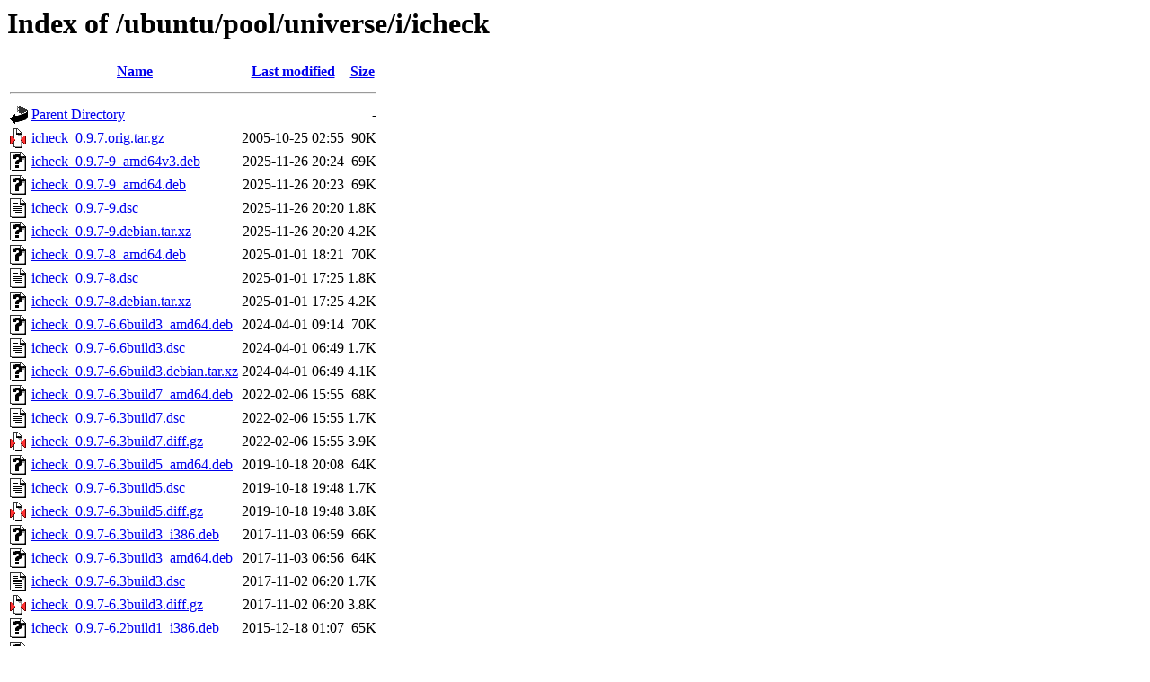

--- FILE ---
content_type: text/html;charset=UTF-8
request_url: http://gb.archive.ubuntu.com/ubuntu/pool/universe/i/icheck/?C=N;O=D
body_size: 1009
content:
<!DOCTYPE HTML PUBLIC "-//W3C//DTD HTML 3.2 Final//EN">
<html>
 <head>
  <title>Index of /ubuntu/pool/universe/i/icheck</title>
 </head>
 <body>
<h1>Index of /ubuntu/pool/universe/i/icheck</h1>
  <table>
   <tr><th valign="top"><img src="/icons/blank.gif" alt="[ICO]"></th><th><a href="?C=N;O=A">Name</a></th><th><a href="?C=M;O=A">Last modified</a></th><th><a href="?C=S;O=A">Size</a></th></tr>
   <tr><th colspan="4"><hr></th></tr>
<tr><td valign="top"><img src="/icons/back.gif" alt="[PARENTDIR]"></td><td><a href="/ubuntu/pool/universe/i/">Parent Directory</a></td><td>&nbsp;</td><td align="right">  - </td></tr>
<tr><td valign="top"><img src="/icons/compressed.gif" alt="[   ]"></td><td><a href="icheck_0.9.7.orig.tar.gz">icheck_0.9.7.orig.tar.gz</a></td><td align="right">2005-10-25 02:55  </td><td align="right"> 90K</td></tr>
<tr><td valign="top"><img src="/icons/unknown.gif" alt="[   ]"></td><td><a href="icheck_0.9.7-9_amd64v3.deb">icheck_0.9.7-9_amd64v3.deb</a></td><td align="right">2025-11-26 20:24  </td><td align="right"> 69K</td></tr>
<tr><td valign="top"><img src="/icons/unknown.gif" alt="[   ]"></td><td><a href="icheck_0.9.7-9_amd64.deb">icheck_0.9.7-9_amd64.deb</a></td><td align="right">2025-11-26 20:23  </td><td align="right"> 69K</td></tr>
<tr><td valign="top"><img src="/icons/text.gif" alt="[TXT]"></td><td><a href="icheck_0.9.7-9.dsc">icheck_0.9.7-9.dsc</a></td><td align="right">2025-11-26 20:20  </td><td align="right">1.8K</td></tr>
<tr><td valign="top"><img src="/icons/unknown.gif" alt="[   ]"></td><td><a href="icheck_0.9.7-9.debian.tar.xz">icheck_0.9.7-9.debian.tar.xz</a></td><td align="right">2025-11-26 20:20  </td><td align="right">4.2K</td></tr>
<tr><td valign="top"><img src="/icons/unknown.gif" alt="[   ]"></td><td><a href="icheck_0.9.7-8_amd64.deb">icheck_0.9.7-8_amd64.deb</a></td><td align="right">2025-01-01 18:21  </td><td align="right"> 70K</td></tr>
<tr><td valign="top"><img src="/icons/text.gif" alt="[TXT]"></td><td><a href="icheck_0.9.7-8.dsc">icheck_0.9.7-8.dsc</a></td><td align="right">2025-01-01 17:25  </td><td align="right">1.8K</td></tr>
<tr><td valign="top"><img src="/icons/unknown.gif" alt="[   ]"></td><td><a href="icheck_0.9.7-8.debian.tar.xz">icheck_0.9.7-8.debian.tar.xz</a></td><td align="right">2025-01-01 17:25  </td><td align="right">4.2K</td></tr>
<tr><td valign="top"><img src="/icons/unknown.gif" alt="[   ]"></td><td><a href="icheck_0.9.7-6.6build3_amd64.deb">icheck_0.9.7-6.6build3_amd64.deb</a></td><td align="right">2024-04-01 09:14  </td><td align="right"> 70K</td></tr>
<tr><td valign="top"><img src="/icons/text.gif" alt="[TXT]"></td><td><a href="icheck_0.9.7-6.6build3.dsc">icheck_0.9.7-6.6build3.dsc</a></td><td align="right">2024-04-01 06:49  </td><td align="right">1.7K</td></tr>
<tr><td valign="top"><img src="/icons/unknown.gif" alt="[   ]"></td><td><a href="icheck_0.9.7-6.6build3.debian.tar.xz">icheck_0.9.7-6.6build3.debian.tar.xz</a></td><td align="right">2024-04-01 06:49  </td><td align="right">4.1K</td></tr>
<tr><td valign="top"><img src="/icons/unknown.gif" alt="[   ]"></td><td><a href="icheck_0.9.7-6.3build7_amd64.deb">icheck_0.9.7-6.3build7_amd64.deb</a></td><td align="right">2022-02-06 15:55  </td><td align="right"> 68K</td></tr>
<tr><td valign="top"><img src="/icons/text.gif" alt="[TXT]"></td><td><a href="icheck_0.9.7-6.3build7.dsc">icheck_0.9.7-6.3build7.dsc</a></td><td align="right">2022-02-06 15:55  </td><td align="right">1.7K</td></tr>
<tr><td valign="top"><img src="/icons/compressed.gif" alt="[   ]"></td><td><a href="icheck_0.9.7-6.3build7.diff.gz">icheck_0.9.7-6.3build7.diff.gz</a></td><td align="right">2022-02-06 15:55  </td><td align="right">3.9K</td></tr>
<tr><td valign="top"><img src="/icons/unknown.gif" alt="[   ]"></td><td><a href="icheck_0.9.7-6.3build5_amd64.deb">icheck_0.9.7-6.3build5_amd64.deb</a></td><td align="right">2019-10-18 20:08  </td><td align="right"> 64K</td></tr>
<tr><td valign="top"><img src="/icons/text.gif" alt="[TXT]"></td><td><a href="icheck_0.9.7-6.3build5.dsc">icheck_0.9.7-6.3build5.dsc</a></td><td align="right">2019-10-18 19:48  </td><td align="right">1.7K</td></tr>
<tr><td valign="top"><img src="/icons/compressed.gif" alt="[   ]"></td><td><a href="icheck_0.9.7-6.3build5.diff.gz">icheck_0.9.7-6.3build5.diff.gz</a></td><td align="right">2019-10-18 19:48  </td><td align="right">3.8K</td></tr>
<tr><td valign="top"><img src="/icons/unknown.gif" alt="[   ]"></td><td><a href="icheck_0.9.7-6.3build3_i386.deb">icheck_0.9.7-6.3build3_i386.deb</a></td><td align="right">2017-11-03 06:59  </td><td align="right"> 66K</td></tr>
<tr><td valign="top"><img src="/icons/unknown.gif" alt="[   ]"></td><td><a href="icheck_0.9.7-6.3build3_amd64.deb">icheck_0.9.7-6.3build3_amd64.deb</a></td><td align="right">2017-11-03 06:56  </td><td align="right"> 64K</td></tr>
<tr><td valign="top"><img src="/icons/text.gif" alt="[TXT]"></td><td><a href="icheck_0.9.7-6.3build3.dsc">icheck_0.9.7-6.3build3.dsc</a></td><td align="right">2017-11-02 06:20  </td><td align="right">1.7K</td></tr>
<tr><td valign="top"><img src="/icons/compressed.gif" alt="[   ]"></td><td><a href="icheck_0.9.7-6.3build3.diff.gz">icheck_0.9.7-6.3build3.diff.gz</a></td><td align="right">2017-11-02 06:20  </td><td align="right">3.8K</td></tr>
<tr><td valign="top"><img src="/icons/unknown.gif" alt="[   ]"></td><td><a href="icheck_0.9.7-6.2build1_i386.deb">icheck_0.9.7-6.2build1_i386.deb</a></td><td align="right">2015-12-18 01:07  </td><td align="right"> 65K</td></tr>
<tr><td valign="top"><img src="/icons/unknown.gif" alt="[   ]"></td><td><a href="icheck_0.9.7-6.2build1_amd64.deb">icheck_0.9.7-6.2build1_amd64.deb</a></td><td align="right">2015-12-18 01:05  </td><td align="right"> 64K</td></tr>
<tr><td valign="top"><img src="/icons/text.gif" alt="[TXT]"></td><td><a href="icheck_0.9.7-6.2build1.dsc">icheck_0.9.7-6.2build1.dsc</a></td><td align="right">2015-12-18 00:34  </td><td align="right">1.7K</td></tr>
<tr><td valign="top"><img src="/icons/compressed.gif" alt="[   ]"></td><td><a href="icheck_0.9.7-6.2build1.diff.gz">icheck_0.9.7-6.2build1.diff.gz</a></td><td align="right">2015-12-18 00:34  </td><td align="right">3.4K</td></tr>
<tr><td valign="top"><img src="/icons/unknown.gif" alt="[   ]"></td><td><a href="icheck_0.9.7-6.1build4_i386.deb">icheck_0.9.7-6.1build4_i386.deb</a></td><td align="right">2013-10-20 21:04  </td><td align="right"> 77K</td></tr>
<tr><td valign="top"><img src="/icons/unknown.gif" alt="[   ]"></td><td><a href="icheck_0.9.7-6.1build4_amd64.deb">icheck_0.9.7-6.1build4_amd64.deb</a></td><td align="right">2013-10-20 21:03  </td><td align="right"> 79K</td></tr>
<tr><td valign="top"><img src="/icons/text.gif" alt="[TXT]"></td><td><a href="icheck_0.9.7-6.1build4.dsc">icheck_0.9.7-6.1build4.dsc</a></td><td align="right">2013-10-20 21:03  </td><td align="right">1.7K</td></tr>
<tr><td valign="top"><img src="/icons/compressed.gif" alt="[   ]"></td><td><a href="icheck_0.9.7-6.1build4.diff.gz">icheck_0.9.7-6.1build4.diff.gz</a></td><td align="right">2013-10-20 21:03  </td><td align="right">3.0K</td></tr>
   <tr><th colspan="4"><hr></th></tr>
</table>
<address>Apache/2.4.52 (Ubuntu) Server at gb.archive.ubuntu.com Port 80</address>
</body></html>
